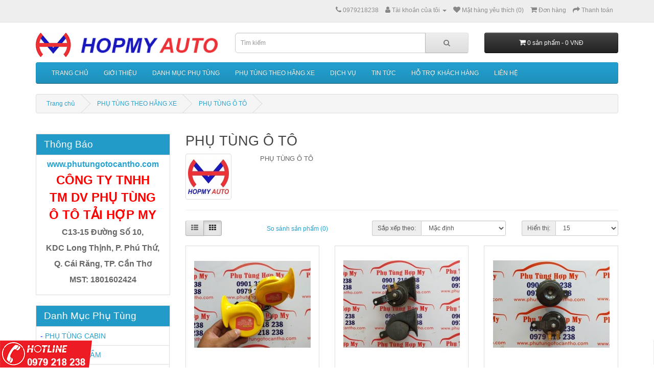

--- FILE ---
content_type: text/html; charset=utf-8
request_url: https://phutungotocantho.com/phu-tung-theo-hang-xe/phu-tung-oto
body_size: 6390
content:
<!DOCTYPE html>
<!--[if IE]><![endif]-->
<!--[if IE 8 ]><html dir="ltr" lang="vi" class="ie8"><![endif]-->
<!--[if IE 9 ]><html dir="ltr" lang="vi" class="ie9"><![endif]-->
<!--[if (gt IE 9)|!(IE)]><!-->
<html dir="ltr" lang="vi">
<!--<![endif]-->
<head>
<meta charset="UTF-8" />
<meta name="viewport" content="width=device-width, initial-scale=1">
<meta http-equiv="X-UA-Compatible" content="IE=edge">
<title>PHỤ TÙNG Ô TÔ</title>
<base href="https://phutungotocantho.com/" />
<meta name="description" content="PHỤ TÙNG Ô TÔ" />
<meta name="keywords" content="PHỤ TÙNG Ô TÔ" />
<script src="catalog/view/javascript/jquery/jquery-2.1.1.min.js" type="text/javascript"></script>
<link href="catalog/view/javascript/bootstrap/css/bootstrap.min.css" rel="stylesheet" media="screen" />
<script src="catalog/view/javascript/bootstrap/js/bootstrap.min.js" type="text/javascript"></script>
<link href="catalog/view/javascript/font-awesome/css/font-awesome.min.css" rel="stylesheet" type="text/css" />
<link href="http://phutungotocantho.com/catalog/view/theme/default/stylesheet/font-css.css" rel="stylesheet" type="text/css" />
<link href="catalog/view/theme/default/stylesheet/stylesheet.css" rel="stylesheet">
<script src="catalog/view/javascript/common.js" type="text/javascript"></script>
<link href="https://phutungotocantho.com/phu-tung-oto" rel="canonical" />
<link href="https://phutungotocantho.com/image/catalog/photo/logo-hop-my-150x150.jpg.png" rel="icon" />
<!-- Global site tag (gtag.js) - Google Analytics -->
<script async src="https://www.googletagmanager.com/gtag/js?id=UA-102843630-2"></script>
<script>
  window.dataLayer = window.dataLayer || [];
  function gtag(){dataLayer.push(arguments);}
  gtag('js', new Date());

  gtag('config', 'UA-102843630-2');
</script>

</head>
<body>
<div class="CoDinhHotline">
	<a href="tel:0901218238"><img src="../image/NenHotLine.png"></a>
</div>
<div>
    <style type="text/css">
.huuhien-messages { position: fixed; bottom: 0; right: 0; z-index: 999999; }
.huuhien-messages-outer { position: relative; }
#huuhien-minimize { background: #3b5998; font-size: 14px; color: #fff; padding: 3px 10px; position: absolute; top: -34px; left: -1px; border: 1px solid #E9EAED; cursor: pointer; }
@media screen and (max-width:768px){ #huuhien-facebook { opacity:0; } .huuhien-messages { bottom: -300px; right: -135px; } }
</style>
<div id="fb-root"></div>
<script>
(function($) { $(document).ready(function(){ $( '#huuhien-minimize' ).click( function() { if( $( '#huuhien-facebook' ).css( 'opacity' ) == 0 ) { $( '#huuhien-facebook' ).css( 'opacity', 1 ); $( '.huuhien-messages' ).animate( { right: '0' } ).animate( { bottom: '0' } ); } else { $( '.huuhien-messages' ).animate( { bottom: '-300px' } ).animate( { right: '-135px' }, 400, function(){ $( '#huuhien-facebook' ).css( 'opacity', 0 ) } ); } } ) }); })(jQuery);
(function(d, s, id) {
var js, fjs = d.getElementsByTagName(s)[0];
if (d.getElementById(id)) return;
js = d.createElement(s); js.id = id;
js.src = "//connect.facebook.net/en_US/sdk.js#xfbml=1&version=v2.0";
fjs.parentNode.insertBefore(js, fjs);
}(document, 'script', 'facebook-jssdk'));
</script>
  <!-- Google tag (gtag.js) -->
<script async src="https://www.googletagmanager.com/gtag/js?id=G-JJL36ZV6QQ"></script>
<script>
  window.dataLayer = window.dataLayer || [];
  function gtag(){dataLayer.push(arguments);}
  gtag('js', new Date());

  gtag('config', 'G-JJL36ZV6QQ');
</script>
<div class="huuhien-messages"><div class="huuhien-messages-outer"><div id="huuhien-minimize">Facebook chat</div><div id="huuhien-facebook" class="fb-page fb_iframe_widget" data-adapt-container-width="true" data-height="300" data-hide-cover="false" data-href="https://www.facebook.com/cuahangbanphutungototaicantho/" data-show-facepile="true" data-show-posts="false" data-small-header="false" data-tabs="messages" data-width="250" fb-xfbml-state="rendered" fb-iframe-plugin-query="adapt_container_width=true&amp;app_id=&amp;container_width=0&amp;height=300&amp;hide_cover=false&amp;href=https%3A%2F%2Fwww.facebook.com%2Fhoalancantho.com.vn%2F&amp;locale=en_US&amp;sdk=joey&amp;show_facepile=true&amp;show_posts=false&amp;small_header=false&amp;tabs=messages&amp;width=250"><span style="vertical-align: bottom; width: 250px; height: 300px;"><iframe name="f2578720b1b16c4" width="250px" height="300px" frameborder="0" allowtransparency="true" allowfullscreen="true" scrolling="no" allow="encrypted-media" title="fb:page Facebook Social Plugin" src="https://www.facebook.com/v2.6/plugins/page.php?adapt_container_width=true&amp;app_id=&amp;channel=http%3A%2F%2Fstaticxx.facebook.com%2Fconnect%2Fxd_arbiter%2Fr%2FEIL5DcDc3Zh.js%3Fversion%3D42%23cb%3Df32a2e3812c841c%26domain%3Dhoalancantho.com.vn%26origin%3Dhttp%253A%252F%252Fhoalancantho.com.vn%252Ff37f8d67c9e1c8%26relation%3Dparent.parent&amp;container_width=0&amp;height=300&amp;hide_cover=false&amp;href=https%3A%2F%2Fwww.facebook.com%2Fhoalancantho.com.vn%2F&amp;locale=en_US&amp;sdk=joey&amp;show_facepile=true&amp;show_posts=false&amp;small_header=false&amp;tabs=messages&amp;width=250" style="border: none; visibility: visible; width: 250px; height: 300px;" class=""></iframe></span></div></div></div>
</div>
<nav id="top">
  <div class="container"> 
    
    <div id="top-links" class="nav pull-right">
      <ul class="list-inline">
        <li><a href="https://phutungotocantho.com/index.php?route=information/contact"><i class="fa fa-phone"></i></a> <span>0979218238</span></li>
        <li class="dropdown"><a href="https://phutungotocantho.com/index.php?route=account/account" title="Tài khoản của tôi" class="dropdown-toggle" data-toggle="dropdown"><i class="fa fa-user"></i> <span class="hidden-xs hidden-sm hidden-md">Tài khoản của tôi</span> <span class="caret"></span></a>
          <ul class="dropdown-menu dropdown-menu-right">
                        <li><a href="https://phutungotocantho.com/index.php?route=account/register">Đăng ký</a></li>
            <li><a href="https://phutungotocantho.com/index.php?route=account/login">Đăng nhập</a></li>
                      </ul>
        </li>
        <li><a href="https://phutungotocantho.com/index.php?route=account/wishlist" id="wishlist-total" title="Mặt hàng yêu thích (0)"><i class="fa fa-heart"></i> <span class="hidden-xs hidden-sm hidden-md">Mặt hàng yêu thích (0)</span></a></li>
        <li><a href="https://phutungotocantho.com/index.php?route=checkout/cart" title="Đơn hàng"><i class="fa fa-shopping-cart"></i> <span class="hidden-xs hidden-sm hidden-md">Đơn hàng</span></a></li>
        <li><a href="https://phutungotocantho.com/index.php?route=checkout/checkout" title="Thanh toán"><i class="fa fa-share"></i> <span class="hidden-xs hidden-sm hidden-md">Thanh toán</span></a></li>
      </ul>
    </div>
  </div>
</nav>
<header>
  <div class="container">
    <div class="row">
      <div class="col-sm-4">
        <div id="logo"><a href="https://phutungotocantho.com/index.php?route=common/home"><img src="https://phutungotocantho.com/image/catalog/photo/logo-hop-my-02-50x50.jpg" title="Phụ Tùng Ô Tô Xe Tải Cần Thơ" alt="Phụ Tùng Ô Tô Xe Tải Cần Thơ" class="img-responsive" /></a></div>
      </div>
      <div class="col-sm-5"><div id="search" class="input-group">
  <input type="text" name="search" value="" placeholder="Tìm kiếm" class="form-control input-lg" />
  <span class="input-group-btn">
    <button type="button" class="btn btn-default btn-lg"><i class="fa fa-search"></i></button>
  </span>
</div></div>
      <div class="col-sm-3"><div id="cart" class="btn-group btn-block">
  <button type="button" data-toggle="dropdown" data-loading-text="Đang Xử lý..." class="btn btn-inverse btn-block btn-lg dropdown-toggle"><i class="fa fa-shopping-cart"></i> <span id="cart-total">0 sản phẩm - 0 VNĐ</span></button>
  <ul class="dropdown-menu pull-right">
        <li>
      <p class="text-center">Không có sản phẩm trong giỏ hàng!</p>
    </li>
      </ul>
</div>
</div>
    </div>
  </div>
</header>
<div class="container">
  <nav id="menu" class="navbar">
    <div class="navbar-header"><span id="category" class="visible-xs">Danh mục</span>
      <button type="button" class="btn btn-navbar navbar-toggle" data-toggle="collapse" data-target=".navbar-ex1-collapse"><i class="fa fa-bars"></i></button>
    </div>
    <div class="collapse navbar-collapse navbar-ex1-collapse">
      <ul class="nav navbar-nav">
		<li><a href="/">TRANG CHỦ</a></li>
		<li><a href="/gioi-thieu">GIỚI THIỆU</a></li>
                        <li class="dropdown"><a href="https://phutungotocantho.com/danh-muc-phu-tung" class="dropdown-toggle" data-toggle="dropdown">DANH MỤC PHỤ TÙNG</a>
          <div class="dropdown-menu">
            <div class="dropdown-inner">               <ul class="list-unstyled">
                                <li><a href="https://phutungotocantho.com/danh-muc-phu-tung/phu-tung-cabin">PHỤ TÙNG CABIN (16)</a></li>
                                <li><a href="https://phutungotocantho.com/danh-muc-phu-tung/phu-tung-gam">PHỤ TÙNG GẦM (15)</a></li>
                                <li><a href="https://phutungotocantho.com/danh-muc-phu-tung/phu-tung-dien">PHỤ TÙNG ĐIỆN (32)</a></li>
                                <li><a href="https://phutungotocantho.com/danh-muc-phu-tung/phu-tung-truyen-dong">PHỤ TÙNG TRUYỀN ĐỘNG (19)</a></li>
                                <li><a href="https://phutungotocantho.com/danh-muc-phu-tung/phu-tung-may-hop-so">PHỤ TÙNG MÁY HỘP SỐ (18)</a></li>
                              </ul>
              </div>
            <a href="https://phutungotocantho.com/danh-muc-phu-tung" class="see-all">Thấy tất cả DANH MỤC PHỤ TÙNG</a> </div>
        </li>
                                <li class="dropdown"><a href="https://phutungotocantho.com/phu-tung-theo-hang-xe" class="dropdown-toggle" data-toggle="dropdown">PHỤ TÙNG THEO HÃNG XE</a>
          <div class="dropdown-menu">
            <div class="dropdown-inner">               <ul class="list-unstyled">
                                <li><a href="https://phutungotocantho.com/phu-tung-theo-hang-xe/phu-tung-oto">PHỤ TÙNG Ô TÔ (3)</a></li>
                                <li><a href="https://phutungotocantho.com/phu-tung-theo-hang-xe/phu-tung-xe-tai-nhat">PHỤ TÙNG NHẬT (16)</a></li>
                                <li><a href="https://phutungotocantho.com/phu-tung-theo-hang-xe/phu-tung-xe-tai-han-quoc">PHỤ TÙNG HÀN QUỐC (12)</a></li>
                                <li><a href="https://phutungotocantho.com/phu-tung-theo-hang-xe/phu-tung-xe-tai-trung-quoc">PHỤ TÙNG TRUNG QUỐC (57)</a></li>
                                <li><a href="https://phutungotocantho.com/phu-tung-theo-hang-xe/phu-tung-dongben">PHỤ TÙNG DONGBEN (122)</a></li>
                                <li><a href="https://phutungotocantho.com/phu-tung-theo-hang-xe/phu-tung-suzuki">PHỤ TÙNG SUZUKI (144)</a></li>
                                <li><a href="https://phutungotocantho.com/phu-tung-theo-hang-xe/phu-tung-veam">PHỤ TÙNG VEAM (72)</a></li>
                                <li><a href="https://phutungotocantho.com/phu-tung-theo-hang-xe/phu-tung-thaco">PHỤ TÙNG THACO (173)</a></li>
                                <li><a href="https://phutungotocantho.com/phu-tung-theo-hang-xe/phu-tung-vinaxuki">PHỤ TÙNG VINAXUKI (89)</a></li>
                                <li><a href="https://phutungotocantho.com/phu-tung-theo-hang-xe/phu-tung-sym">PHỤ TÙNG SYM (105)</a></li>
                                <li><a href="https://phutungotocantho.com/phu-tung-theo-hang-xe/phu-tung-paso-990">PHỤ TÙNG PASO 999 (46)</a></li>
                                <li><a href="https://phutungotocantho.com/phu-tung-theo-hang-xe/phu-tung-dongfeng">PHỤ TÙNG DONGFENG (20)</a></li>
                                <li><a href="https://phutungotocantho.com/phu-tung-theo-hang-xe/phu-tung-xe-tai-do-thanh">PHỤ TÙNG XE TẢI ĐÔ THÀNH (44)</a></li>
                                <li><a href="https://phutungotocantho.com/phu-tung-theo-hang-xe/phu-tung-khac">PHỤ TÙNG KHÁC (112)</a></li>
                              </ul>
              </div>
            <a href="https://phutungotocantho.com/phu-tung-theo-hang-xe" class="see-all">Thấy tất cả PHỤ TÙNG THEO HÃNG XE</a> </div>
        </li>
                                <li><a href="https://phutungotocantho.com/dich-vu">DỊCH VỤ</a></li>
                		<li><a href="/tin-tuc">TIN TỨC</a></li>
		<li class="dropdown"><a href="" class="dropdown-toggle" data-toggle="dropdown">HỖ TRỢ KHÁCH HÀNG</a>
			<div class="dropdown-menu" style="">
				<div class="dropdown-inner">
					<ul class="list-unstyled">
                        <li><a href="/tra-hang">TRẢ HÀNG</a></li>
						<li><a href="/huong-dan-mua-hang">HƯỚNG DẪN MUA HÀNG</a></li>
						<li><a href="/chinh-sach-bao-hanh">CHÍNH SÁCH BẢO HÀNH</a></li>
						<li><a href="/chinh-sach-giao-hang">CHÍNH SÁCH GIAO HÀNG</a></li>
						<li><a href="/chinh-sach-doi-tra-hang">CHÍNH SÁCH ĐỔI TRẢ HÀNG</a></li>
						<li><a href="/chinh-sach-bao-mat">CHÍNH SÁCH BẢO MẬT</a></li>
					</ul>
				</div>
			</div>
		</li>
		<li><a href="/lien-he">LIÊN HỆ</a></li>
      </ul>
    </div>
  </nav>
</div>
 

<div id="product-category" class="container">
  <ul class="breadcrumb">
        <li><a href="https://phutungotocantho.com/index.php?route=common/home">Trang chủ</a></li>
        <li><a href="https://phutungotocantho.com/phu-tung-theo-hang-xe">PHỤ TÙNG THEO HÃNG XE</a></li>
        <li><a href="https://phutungotocantho.com/phu-tung-theo-hang-xe/phu-tung-oto">PHỤ TÙNG Ô TÔ</a></li>
      </ul>
  <div class="row"><aside id="column-left" class="col-sm-3 hidden-xs">
    <div>  <h2>Thông Báo</h2>
    <div class="product-thumb" style="padding: 8px;">
		<p style="text-align:center"><strong><span style="font-size:medium"><strong><a href="http://phutungotocantho.com">www.phutungotocantho.com</a></strong></span></strong></p>
		<p style="text-align:center"><span style="color:rgb(255, 0, 0)"><strong><span style="font-size: 24px;">CÔNG TY TNHH</span></strong></span></p><p style="text-align:center"><span style="color:rgb(255, 0, 0)"><strong><span style="font-size: 24px;">TM DV PHỤ TÙNG</span></strong></span></p><p style="text-align:center"><span style="color:rgb(255, 0, 0)"><strong><span style="font-size: 24px;">Ô TÔ TẢI HỢP MY</span></strong></span></p>
		<p style="text-align:center"><span style="font-size:medium"><strong>C13-15 Đường Số 10,</strong></span></p><p style="text-align:center"><span style="font-size:medium"><strong>KDC Long Thịnh, P. Phú Thứ,</strong></span></p><p style="text-align:center"><span style="font-size:medium"><strong>Q. Cái Răng, TP. Cần Thơ</strong></span></p>
		<p style="text-align:center"><span style="font-size:medium"><strong>MST:&nbsp;</strong></span><font size="3"><b>1801602424</b></font></p>
	</div></div>

    <div>  <h2>Danh Mục Phụ Tùng</h2>
    <span style="font-size: 14px;"><font face="Arial">
  </font></span><span style="font-size: 14px;"><font face="Arial">
    </font></span><table class="table table-bordered" style="width: 100%;">
	<tbody>
      <tr><td><font face="Arial" color="#0000ff"><span style="font-size: 14px;">-&nbsp;</span><a href="http://phutungotocantho.com/danh-muc-phu-tung/phu-tung-cabin"><span style="font-size: 14px;">PHỤ TÙNG CABIN</span></a></font></td></tr><tr><td><font face="Arial" color="#0000ff"><span style="font-size: 14px;">-&nbsp;</span><a href="http://phutungotocantho.com/danh-muc-phu-tung/phu-tung-gam"><span style="font-size: 14px;">PHỤ TÙNG GẦM</span></a></font></td></tr><tr><td><font face="Arial" color="#0000ff"><span style="font-size: 14px;">-&nbsp;</span><a href="http://phutungotocantho.com/danh-muc-phu-tung/phu-tung-dien" style="outline: 0px;"><span style="font-size: 14px;">PHỤ TÙNG ĐIỆN</span></a></font></td></tr><tr><td><font face="Arial" color="#0000ff"><span style="font-size: 14px;">-&nbsp;</span><a href="http://phutungotocantho.com/danh-muc-phu-tung/phu-tung-truyen-dong"><span style="font-size: 14px;">PHỤ TÙNG TRUYỀN ĐỘNG</span></a></font></td></tr><tr><td><font face="Arial" color="#0000ff"><span style="font-size: 14px;">-&nbsp;</span><a href="http://phutungotocantho.com/danh-muc-phu-tung/phu-tung-may-hop-so" style="outline: 0px;"><span style="font-size: 14px;">PHỤ TÙNG MÁY HỘP SỐ</span></a></font></td></tr></tbody></table><br></div>

    <div>  <h2>Phụ Tùng Theo Hãng Xe</h2>
    <span style="font-size: 14px;">
  </span>
<span style="font-size: 14px;">
  </span><span style="font-size: 14px;">
  </span><span style="font-size: 14px;">
  </span><span style="font-size: 14px;">
  
  </span><span style="font-size: 14px;">
  </span><span style="font-size: 14px;">
  </span><span style="font-size: 14px;">
  
  </span><span style="font-size: 14px;">
  
  
   
  </span><span style="font-size: 14px;">
  </span><span style="font-size: 14px;">
  </span><span style="font-size: 14px;">
  </span><span style="font-size: 14px;">
  </span><span style="font-size: 14px;">
  </span><span style="font-size: 14px;">
  </span><table class="table table-bordered" style="width: 100%;"><tbody><tr><td><l class="list-unstyled"><li><font face="Arial" color="#3984c6"><span style="font-size: 14px;">-&nbsp;</span><span style="font-size: 14px;">
    </span><a href="http://phutungotocantho.com/phu-tung-theo-hang-xe/phu-tung-oto"><span style="font-size: 14px;">
      </span><span style="font-size: 14px;">PHỤ TÙNG Ô TÔ</span></a><br></font></li></l></td></tr><tr><td><l class="list-unstyled"><li><font face="Arial" color="#3984c6"><span style="font-size: 14px;">-&nbsp;</span><span style="font-size: 14px;">
    </span><a href="http://phutungotocantho.com/phu-tung-theo-hang-xe/phu-tung-xe-tai-nhat" style="background-color: rgb(255, 255, 255);"><span style="font-size: 14px;">PHỤ TÙNG NHẬT</span></a><br></font></li></l></td></tr><tr><td><l class="list-unstyled"><li><font face="Arial" color="#3984c6"><span style="font-size: 14px;">
    </span><span style="font-size: 14px;">-&nbsp;</span><a href="http://phutungotocantho.com/phu-tung-theo-hang-xe/phu-tung-xe-tai-han-quoc" style="background-color: rgb(255, 255, 255);"><span style="font-size: 14px;">PHỤ TÙNG HÀN QUỐC</span></a><br></font></li></l></td></tr><tr><td><l class="list-unstyled"><li><font face="Arial" color="#3984c6"><span style="font-size: 14px;">-</span><span style="font-size: 14px;">&nbsp;</span><a href="http://phutungotocantho.com/phu-tung-theo-hang-xe/phu-tung-xe-tai-trung-quoc" style="background-color: rgb(255, 255, 255);"><span style="font-size: 14px;">PHỤ TÙNG TRUNG QUỐC</span></a><br></font></li></l></td></tr><tr><td><l class="list-unstyled"><li><font face="Arial" color="#3984c6"><span style="font-size: 14px;">-&nbsp;</span><a href="http://phutungotocantho.com/phu-tung-theo-hang-xe/phu-tung-dongben" style="background-color: rgb(255, 255, 255);"><span style="font-size: 14px;">PHỤ TÙNG DONGBEN</span></a><br></font></li></l></td></tr><tr><td><l class="list-unstyled"><li><font face="Arial" color="#3984c6"><span style="font-size: 14px;">-</span><span style="font-size: 14px;">&nbsp;</span><a href="http://phutungotocantho.com/phu-tung-theo-hang-xe/phu-tung-suzuki" style="background-color: rgb(255, 255, 255);"><span style="font-size: 14px;">PHỤ TÙNG SUZUKI</span></a><br></font></li></l></td></tr><tr><td><l class="list-unstyled"><li><font face="Arial" color="#3984c6"><span style="font-size: 14px;">-&nbsp;</span><a href="http://phutungotocantho.com/phu-tung-theo-hang-xe/phu-tung-veam" style="background-color: white;"><span style="font-size: 14px;">PHỤ TÙNG VEAM</span></a><br></font></li></l></td></tr><tr><td><l class="list-unstyled"><li><font face="Arial" color="#3984c6"><span style="font-size: 14px;">-&nbsp;</span><a href="http://phutungotocantho.com/phu-tung-theo-hang-xe/phu-tung-thaco" style="background-color: rgb(255, 255, 255);"><span style="font-size: 14px;">PHỤ TÙNG THACO</span></a><br></font></li></l></td></tr><tr><td><l class="list-unstyled"><li><font face="Arial" color="#3984c6"><span style="font-size: 14px;"><a href="http://phutungotocantho.com/phu-tung-theo-hang-xe/phu-tung-sym">-&nbsp;</a></span><a href="http://phutungotocantho.com/phu-tung-theo-hang-xe/phu-tung-vinaxuki" style="background-color: rgb(255, 255, 255);"><span style="font-size: 14px;">PHỤ TÙNG VINAXUKI</span></a></font></li></l></td></tr><tr><td><font face="Arial" color="#3984c6"><a href="http://phutungotocantho.com/phu-tung-theo-hang-xe/phu-tung-do-thanh-iz49-iz65"><span style="font-size: 14px;">-</span></a><span style="font-size: 14px;">&nbsp;</span><a href="http://phutungotocantho.com/phu-tung-theo-hang-xe/phu-tung-sym" style="background-color: rgb(255, 255, 255); outline: 0px;"><span style="font-size: 14px;">PHỤ TÙNG SYM</span></a></font></td></tr><tr><td><font face="Arial" color="#3984c6"><a href="http://phutungotocantho.com/phu-tung-theo-hang-xe/phu-tung-khac"><span style="font-size: 14px;">-&nbsp;</span></a><a href="http://phutungotocantho.com/phu-tung-theo-hang-xe/phu-tung-paso-990" style="background-color: rgb(255, 255, 255);"><span style="font-size: 14px;">PHỤ TÙNG PASO 999</span></a></font></td></tr><tr><td><font face="Arial" color="#3984c6"><a href="http://phutungotocantho.com/phu-tung-theo-hang-xe/phu-tung-khac"><span style="font-size: 14px;">-&nbsp;</span></a><a href="http://phutungotocantho.com/phu-tung-theo-hang-xe/phu-tung-dongfeng" style="background-color: rgb(255, 255, 255);"><span style="font-size: 14px;">PHỤ TÙNG DONGFENG</span></a></font></td></tr><tr><td><font face="Arial" color="#3984c6"><a href="http://phutungotocantho.com/phu-tung-theo-hang-xe/phu-tung-khac"><span style="font-size: 14px;">-&nbsp;</span></a><a href="http://phutungotocantho.com/phu-tung-theo-hang-xe/phu-tung-xe-tai-do-thanh" style="background-color: rgb(255, 255, 255);"><span style="font-size: 14px;">PHỤ TÙNG XE TẢI ĐÔ THÀNH</span></a></font></td></tr><tr><td><font face="Arial" color="#3984c6"><a href="http://phutungotocantho.com/phu-tung-theo-hang-xe/phu-tung-khac"><span style="font-size: 14px;">-&nbsp;</span></a><a href="http://phutungotocantho.com/phu-tung-theo-hang-xe/phu-tung-khac"><span style="font-size: 14px;">PHỤ TÙNG KHÁC</span></a></font></td></tr></tbody></table></div>

    <div>  <h2>Phụ Tùng Ô Tô Cần Thơ</h2>
    <iframe src="https://www.facebook.com/plugins/page.php?href=https%3A%2F%2Fwww.facebook.com%2Fphutungotoxetaicantho&amp;tabs=timeline&amp;width=255&amp;height=500&amp;small_header=false&amp;adapt_container_width=true&amp;hide_cover=false&amp;show_facepile=true&amp;appId=1244221762360525" width="255" height="500" style="border:none;overflow:hidden" scrolling="no" frameborder="0" allowfullscreen="true" allow="autoplay; clipboard-write; encrypted-media; picture-in-picture; web-share"></iframe></div>

  </aside>

                <div id="content" class="col-sm-9">
      <h2>PHỤ TÙNG Ô TÔ</h2>
            <div class="row">         <div class="col-sm-2"><img src="https://phutungotocantho.com/image/cache/catalog/photo/logo-hop-my-80x80.jpg" alt="PHỤ TÙNG Ô TÔ" title="PHỤ TÙNG Ô TÔ" class="img-thumbnail" /></div>
                        <div class="col-sm-10"><p class="MsoNormal"><span style="font-size: 10pt; line-height: 115%; font-family: Arial, sans-serif; background-image: initial; background-position: initial; background-size: initial; background-repeat: initial; background-attachment: initial; background-origin: initial; background-clip: initial;">PHỤ TÙNG Ô TÔ</span><o:p></o:p></p></div>
        </div>
      <hr>
                        <div class="row">
        <div class="col-md-2 col-sm-6 hidden-xs">
          <div class="btn-group btn-group-sm">
            <button type="button" id="list-view" class="btn btn-default" data-toggle="tooltip" title="Danh sách"><i class="fa fa-th-list"></i></button>
            <button type="button" id="grid-view" class="btn btn-default" data-toggle="tooltip" title="Lưới sản phẩm"><i class="fa fa-th"></i></button>
          </div>
        </div>
        <div class="col-md-3 col-sm-6">
          <div class="form-group"><a href="https://phutungotocantho.com/index.php?route=product/compare" id="compare-total" class="btn btn-link">So sánh sản phẩm (0)</a></div>
        </div>
        <div class="col-md-4 col-xs-6">
          <div class="form-group input-group input-group-sm">
            <label class="input-group-addon" for="input-sort">Sắp xếp theo:</label>
            <select id="input-sort" class="form-control" onchange="location = this.value;">
              
              
              
                                          
              
              
              <option value="https://phutungotocantho.com/phu-tung-theo-hang-xe/phu-tung-oto?sort=p.sort_order&amp;order=ASC" selected="selected">Mặc định</option>
              
              
              
                                                        
              
              
              <option value="https://phutungotocantho.com/phu-tung-theo-hang-xe/phu-tung-oto?sort=pd.name&amp;order=ASC">Tên (A - Z)</option>
              
              
              
                                                        
              
              
              <option value="https://phutungotocantho.com/phu-tung-theo-hang-xe/phu-tung-oto?sort=pd.name&amp;order=DESC">Tên (Z - A)</option>
              
              
              
                                                        
              
              
              <option value="https://phutungotocantho.com/phu-tung-theo-hang-xe/phu-tung-oto?sort=p.price&amp;order=ASC">Giá (Thấp &gt; Cao)</option>
              
              
              
                                                        
              
              
              <option value="https://phutungotocantho.com/phu-tung-theo-hang-xe/phu-tung-oto?sort=p.price&amp;order=DESC">Giá (Cao &gt; Thấp)</option>
              
              
              
                                                        
              
              
              <option value="https://phutungotocantho.com/phu-tung-theo-hang-xe/phu-tung-oto?sort=rating&amp;order=DESC">Đánh giá (Cao nhất)</option>
              
              
              
                                                        
              
              
              <option value="https://phutungotocantho.com/phu-tung-theo-hang-xe/phu-tung-oto?sort=rating&amp;order=ASC">Đánh giá (Thấp nhất)</option>
              
              
              
                                                        
              
              
              <option value="https://phutungotocantho.com/phu-tung-theo-hang-xe/phu-tung-oto?sort=p.model&amp;order=ASC">Kiểu (A - Z)</option>
              
              
              
                                                        
              
              
              <option value="https://phutungotocantho.com/phu-tung-theo-hang-xe/phu-tung-oto?sort=p.model&amp;order=DESC">Kiểu (Z - A)</option>
              
              
              
                                        
            
            
            </select>
          </div>
        </div>
        <div class="col-md-3 col-xs-6">
          <div class="form-group input-group input-group-sm">
            <label class="input-group-addon" for="input-limit">Hiển thị:</label>
            <select id="input-limit" class="form-control" onchange="location = this.value;">
              
              
              
                                          
              
              
              <option value="https://phutungotocantho.com/phu-tung-theo-hang-xe/phu-tung-oto?limit=15" selected="selected">15</option>
              
              
              
                                                        
              
              
              <option value="https://phutungotocantho.com/phu-tung-theo-hang-xe/phu-tung-oto?limit=25">25</option>
              
              
              
                                                        
              
              
              <option value="https://phutungotocantho.com/phu-tung-theo-hang-xe/phu-tung-oto?limit=50">50</option>
              
              
              
                                                        
              
              
              <option value="https://phutungotocantho.com/phu-tung-theo-hang-xe/phu-tung-oto?limit=75">75</option>
              
              
              
                                                        
              
              
              <option value="https://phutungotocantho.com/phu-tung-theo-hang-xe/phu-tung-oto?limit=100">100</option>
              
              
              
                                        
            
            
            </select>
          </div>
        </div>
      </div>
      <div class="row">         <div class="product-layout product-list col-xs-12">
          <div class="product-thumb">
            <div class="image"><a href="https://phutungotocantho.com/phu-tung-theo-hang-xe/phu-tung-oto/ken-ngan-vang-xe-tai-oto"><img src="https://phutungotocantho.com/image/cache/catalog/TERA100/ken-ngan-xe-tai%20(2)-228x228.jpg" alt="KÈN NGÂN VANG XE TẢI" title="KÈN NGÂN VANG XE TẢI" class="img-responsive" /></a></div>
            <div>
              <div class="caption">
                <h4><a href="https://phutungotocantho.com/phu-tung-theo-hang-xe/phu-tung-oto/ken-ngan-vang-xe-tai-oto">KÈN NGÂN VANG XE TẢI</a></h4>
                <p>Tên sản phẩm:&nbsp;KÈN NGÂN VANG XE TẢI 12V - 24V, KÈN NGÂN VANG Ô TÔ 12V - 24VGiá trên bán lẻ - liê..</p>
                                <p class="price">                   0 VNĐ
                                     </p>
                                 </div>
              <div class="button-group">
                <button type="button" onclick="cart.add('901', '1');"><i class="fa fa-shopping-cart"></i> <span class="hidden-xs hidden-sm hidden-md">Mua hàng</span></button>
                <button type="button" data-toggle="tooltip" title="Thêm vào DS yêu thích" onclick="wishlist.add('901');"><i class="fa fa-heart"></i></button>
                <button type="button" data-toggle="tooltip" title="So sánh sản phẩm dịch vụ" onclick="compare.add('901');"><i class="fa fa-exchange"></i></button>
              </div>
            </div>
          </div>
        </div>
                <div class="product-layout product-list col-xs-12">
          <div class="product-thumb">
            <div class="image"><a href="https://phutungotocantho.com/phu-tung-theo-hang-xe/phu-tung-oto/ken-so-xe-tai"><img src="https://phutungotocantho.com/image/cache/catalog/TERA100/ken-so-xe-tai%20(2)-228x228.jpg" alt="KÈN SÒ XE TẢI" title="KÈN SÒ XE TẢI" class="img-responsive" /></a></div>
            <div>
              <div class="caption">
                <h4><a href="https://phutungotocantho.com/phu-tung-theo-hang-xe/phu-tung-oto/ken-so-xe-tai">KÈN SÒ XE TẢI</a></h4>
                <p>Tên sản phẩm: KÈN SÒ XE TẢI 12V - 24VGiá trên bán lẻ - liên hệ để lấy giá sỉ (Gara sửa chữa và cửa h..</p>
                                <p class="price">                   0 VNĐ
                                     </p>
                                 </div>
              <div class="button-group">
                <button type="button" onclick="cart.add('158', '1');"><i class="fa fa-shopping-cart"></i> <span class="hidden-xs hidden-sm hidden-md">Mua hàng</span></button>
                <button type="button" data-toggle="tooltip" title="Thêm vào DS yêu thích" onclick="wishlist.add('158');"><i class="fa fa-heart"></i></button>
                <button type="button" data-toggle="tooltip" title="So sánh sản phẩm dịch vụ" onclick="compare.add('158');"><i class="fa fa-exchange"></i></button>
              </div>
            </div>
          </div>
        </div>
                <div class="product-layout product-list col-xs-12">
          <div class="product-thumb">
            <div class="image"><a href="https://phutungotocantho.com/phu-tung-theo-hang-xe/phu-tung-oto/ken-dien-xe-tai-oto"><img src="https://phutungotocantho.com/image/cache/catalog/TERA100/ken-dien-xe-tai%20(2)-228x228.jpg" alt="KÈN ĐIỆN XE TẢI" title="KÈN ĐIỆN XE TẢI" class="img-responsive" /></a></div>
            <div>
              <div class="caption">
                <h4><a href="https://phutungotocantho.com/phu-tung-theo-hang-xe/phu-tung-oto/ken-dien-xe-tai-oto">KÈN ĐIỆN XE TẢI</a></h4>
                <p>Tên sản phẩm: KÈN ĐIỆN XE TẢI 12V - 24V,&nbsp;KÈN ĐIỆN Ô TÔ 12V - 24VGiá trên bán lẻ - liên hệ để lấ..</p>
                                <p class="price">                   0 VNĐ
                                     </p>
                                 </div>
              <div class="button-group">
                <button type="button" onclick="cart.add('900', '1');"><i class="fa fa-shopping-cart"></i> <span class="hidden-xs hidden-sm hidden-md">Mua hàng</span></button>
                <button type="button" data-toggle="tooltip" title="Thêm vào DS yêu thích" onclick="wishlist.add('900');"><i class="fa fa-heart"></i></button>
                <button type="button" data-toggle="tooltip" title="So sánh sản phẩm dịch vụ" onclick="compare.add('900');"><i class="fa fa-exchange"></i></button>
              </div>
            </div>
          </div>
        </div>
         </div>
      <div class="row">
        <div class="col-sm-6 text-left"></div>
        <div class="col-sm-6 text-right">Hiển thị 1 đến 3 trong 3 (1 Trang)</div>
      </div>
                  </div>
    </div>
</div>
<footer>
  <div class="container">
    <div class="row">
            <div class="col-sm-3">
        <h5>Thông tin</h5>
        <ul class="list-unstyled">
                   <li><a href="https://phutungotocantho.com/gioi-thieu">Giới Thiệu</a></li>
                    <li><a href="https://phutungotocantho.com/huong-dan-mua-hang">Hướng dẫn mua hàng</a></li>
                    <li><a href="https://phutungotocantho.com/chinh-sach-bao-hanh">Chính sách bảo hành</a></li>
                    <li><a href="https://phutungotocantho.com/chinh-sach-giao-hang">Chính sách giao hàng</a></li>
                    <li><a href="https://phutungotocantho.com/chinh-sach-doi-tra-hang">Chính sách đổi trả hàng</a></li>
                    <li><a href="https://phutungotocantho.com/chinh-sach-bao-mat">Chính sách bảo mật</a></li>
                  </ul>
      </div>
            <div class="col-sm-3">
        <h5>Chăm sóc khách hàng</h5>
        <ul class="list-unstyled">
          <li><a href="https://phutungotocantho.com/index.php?route=information/contact">Liên hệ</a></li>
          <li><a href="https://phutungotocantho.com/index.php?route=account/return/add">Trả hàng</a></li>
          <li><a href="https://phutungotocantho.com/index.php?route=information/sitemap">Sơ đồ trang</a></li>
        </ul>
      </div>
      <div class="col-sm-3">
        <h5>Chức năng khác</h5>
        <ul class="list-unstyled">
          <li><a href="https://phutungotocantho.com/index.php?route=product/manufacturer">Thương hiệu - hãng</a></li>

				<li><a href="https://phutungotocantho.com/index.php?route=extension/news">Our News</a></li>
			
          <li><a href="https://phutungotocantho.com/index.php?route=account/voucher">Phiếu quà tặng</a></li>
          <li><a href="https://phutungotocantho.com/index.php?route=affiliate/login">Đại lý</a></li>
          <li><a href="https://phutungotocantho.com/index.php?route=product/special">Khuyến mãi</a></li>
        </ul>
      </div>
      <div class="col-sm-3">
        <h5>Tài khoản của tôi</h5>
        <ul class="list-unstyled">
          <li><a href="https://phutungotocantho.com/index.php?route=account/account">Tài khoản của tôi</a></li>
          <li><a href="https://phutungotocantho.com/index.php?route=account/order">Lịch sử đơn hàng</a></li>
          <li><a href="https://phutungotocantho.com/index.php?route=account/wishlist">Danh sách yêu thích</a></li>
          <li><a href="https://phutungotocantho.com/index.php?route=account/newsletter">Thư thông báo</a></li>
        </ul>
      </div>
    </div>
    <hr>
    <p><a target="_blank" href="http://online.gov.vn/CustomWebsiteDisplay.aspx?DocId=46629">
							<img style="float: right;" src="http://phutungotocantho.com/image/dathongbao.png"></a>
						<b>CÔNG TY TNHH TM DV PHỤ TÙNG Ô TÔ TẢI HỢP MY</b><br>
						   Địa chỉ: C13-15, Đường Số 10, KDC Long Thịnh, P. Phú Thứ, Q. Cái Răng, TP. Cần Thơ<br>
						   Hotline: <a href="tel:0979218238">0979 218 238</a><br>
						   Email: <a href="mailto:phutungototaihopmy@gmail.com">phutungototaihopmy@gmail.com</a><br>
						   Giấy chứng nhận Đăng ký Kinh doanh số 1801602424 do Sở Kế hoạch và Đầu tư Thành phố Cần Thơ cấp ngày 29/05/2018<br>
						   Thiết kế bởi <a href="http://azs.vn"> AZS.VN</a> - Bản quyền của <a href="http://phutungotocantho.com"> phutungotocantho.com &copy; 2026</a></p>
  </div>
</footer>
<!--
OpenCart is open source software and you are free to remove the powered by OpenCart if you want, but its generally accepted practise to make a small donation.
Please donate via PayPal to donate@opencart.com
//-->
</body></html> 
